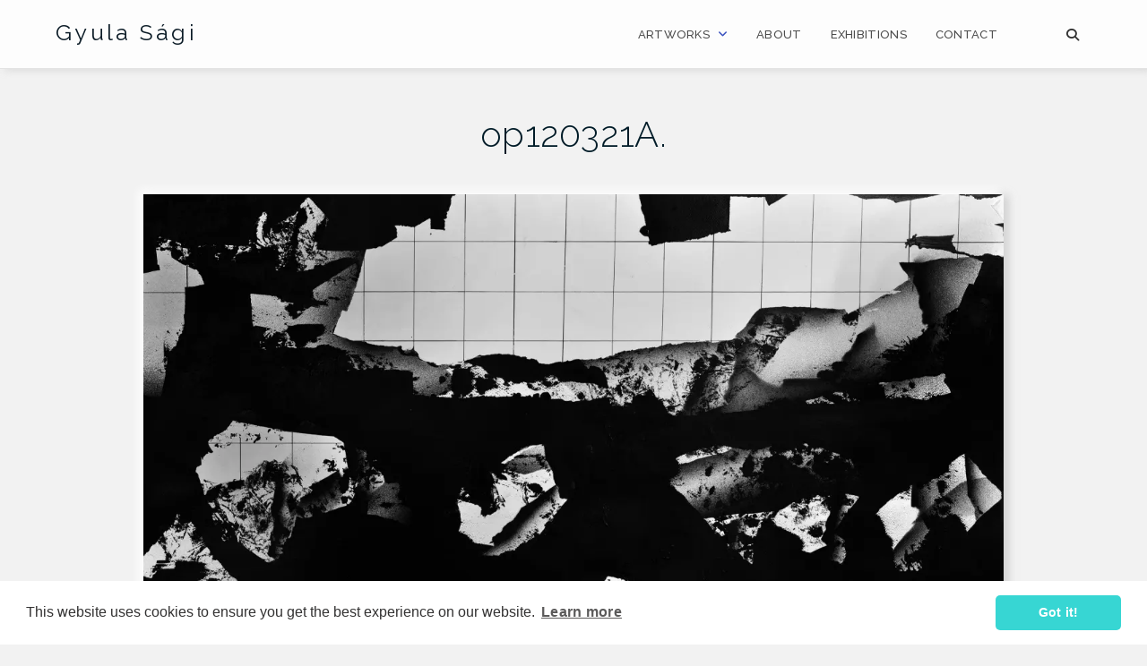

--- FILE ---
content_type: text/html; charset=UTF-8
request_url: https://gyulasagi.com/op120321-2/
body_size: 15665
content:

<!DOCTYPE html>
<html lang="en-US">
<head>
	<meta charset="UTF-8">
	<meta name="viewport" content="width=device-width, initial-scale=1">
	<link rel="profile" href="https://gmpg.org/xfn/11">
	<link rel="pingback" href="https://gyulasagi.com/xmlrpc.php">

	<script data-cfasync="false" data-no-defer="1" data-no-minify="1" data-no-optimize="1">var ewww_webp_supported=!1;function check_webp_feature(A,e){var w;e=void 0!==e?e:function(){},ewww_webp_supported?e(ewww_webp_supported):((w=new Image).onload=function(){ewww_webp_supported=0<w.width&&0<w.height,e&&e(ewww_webp_supported)},w.onerror=function(){e&&e(!1)},w.src="data:image/webp;base64,"+{alpha:"UklGRkoAAABXRUJQVlA4WAoAAAAQAAAAAAAAAAAAQUxQSAwAAAARBxAR/Q9ERP8DAABWUDggGAAAABQBAJ0BKgEAAQAAAP4AAA3AAP7mtQAAAA=="}[A])}check_webp_feature("alpha");</script><script data-cfasync="false" data-no-defer="1" data-no-minify="1" data-no-optimize="1">var Arrive=function(c,w){"use strict";if(c.MutationObserver&&"undefined"!=typeof HTMLElement){var r,a=0,u=(r=HTMLElement.prototype.matches||HTMLElement.prototype.webkitMatchesSelector||HTMLElement.prototype.mozMatchesSelector||HTMLElement.prototype.msMatchesSelector,{matchesSelector:function(e,t){return e instanceof HTMLElement&&r.call(e,t)},addMethod:function(e,t,r){var a=e[t];e[t]=function(){return r.length==arguments.length?r.apply(this,arguments):"function"==typeof a?a.apply(this,arguments):void 0}},callCallbacks:function(e,t){t&&t.options.onceOnly&&1==t.firedElems.length&&(e=[e[0]]);for(var r,a=0;r=e[a];a++)r&&r.callback&&r.callback.call(r.elem,r.elem);t&&t.options.onceOnly&&1==t.firedElems.length&&t.me.unbindEventWithSelectorAndCallback.call(t.target,t.selector,t.callback)},checkChildNodesRecursively:function(e,t,r,a){for(var i,n=0;i=e[n];n++)r(i,t,a)&&a.push({callback:t.callback,elem:i}),0<i.childNodes.length&&u.checkChildNodesRecursively(i.childNodes,t,r,a)},mergeArrays:function(e,t){var r,a={};for(r in e)e.hasOwnProperty(r)&&(a[r]=e[r]);for(r in t)t.hasOwnProperty(r)&&(a[r]=t[r]);return a},toElementsArray:function(e){return e=void 0!==e&&("number"!=typeof e.length||e===c)?[e]:e}}),e=(l.prototype.addEvent=function(e,t,r,a){a={target:e,selector:t,options:r,callback:a,firedElems:[]};return this._beforeAdding&&this._beforeAdding(a),this._eventsBucket.push(a),a},l.prototype.removeEvent=function(e){for(var t,r=this._eventsBucket.length-1;t=this._eventsBucket[r];r--)e(t)&&(this._beforeRemoving&&this._beforeRemoving(t),(t=this._eventsBucket.splice(r,1))&&t.length&&(t[0].callback=null))},l.prototype.beforeAdding=function(e){this._beforeAdding=e},l.prototype.beforeRemoving=function(e){this._beforeRemoving=e},l),t=function(i,n){var o=new e,l=this,s={fireOnAttributesModification:!1};return o.beforeAdding(function(t){var e=t.target;e!==c.document&&e!==c||(e=document.getElementsByTagName("html")[0]);var r=new MutationObserver(function(e){n.call(this,e,t)}),a=i(t.options);r.observe(e,a),t.observer=r,t.me=l}),o.beforeRemoving(function(e){e.observer.disconnect()}),this.bindEvent=function(e,t,r){t=u.mergeArrays(s,t);for(var a=u.toElementsArray(this),i=0;i<a.length;i++)o.addEvent(a[i],e,t,r)},this.unbindEvent=function(){var r=u.toElementsArray(this);o.removeEvent(function(e){for(var t=0;t<r.length;t++)if(this===w||e.target===r[t])return!0;return!1})},this.unbindEventWithSelectorOrCallback=function(r){var a=u.toElementsArray(this),i=r,e="function"==typeof r?function(e){for(var t=0;t<a.length;t++)if((this===w||e.target===a[t])&&e.callback===i)return!0;return!1}:function(e){for(var t=0;t<a.length;t++)if((this===w||e.target===a[t])&&e.selector===r)return!0;return!1};o.removeEvent(e)},this.unbindEventWithSelectorAndCallback=function(r,a){var i=u.toElementsArray(this);o.removeEvent(function(e){for(var t=0;t<i.length;t++)if((this===w||e.target===i[t])&&e.selector===r&&e.callback===a)return!0;return!1})},this},i=new function(){var s={fireOnAttributesModification:!1,onceOnly:!1,existing:!1};function n(e,t,r){return!(!u.matchesSelector(e,t.selector)||(e._id===w&&(e._id=a++),-1!=t.firedElems.indexOf(e._id)))&&(t.firedElems.push(e._id),!0)}var c=(i=new t(function(e){var t={attributes:!1,childList:!0,subtree:!0};return e.fireOnAttributesModification&&(t.attributes=!0),t},function(e,i){e.forEach(function(e){var t=e.addedNodes,r=e.target,a=[];null!==t&&0<t.length?u.checkChildNodesRecursively(t,i,n,a):"attributes"===e.type&&n(r,i)&&a.push({callback:i.callback,elem:r}),u.callCallbacks(a,i)})})).bindEvent;return i.bindEvent=function(e,t,r){t=void 0===r?(r=t,s):u.mergeArrays(s,t);var a=u.toElementsArray(this);if(t.existing){for(var i=[],n=0;n<a.length;n++)for(var o=a[n].querySelectorAll(e),l=0;l<o.length;l++)i.push({callback:r,elem:o[l]});if(t.onceOnly&&i.length)return r.call(i[0].elem,i[0].elem);setTimeout(u.callCallbacks,1,i)}c.call(this,e,t,r)},i},o=new function(){var a={};function i(e,t){return u.matchesSelector(e,t.selector)}var n=(o=new t(function(){return{childList:!0,subtree:!0}},function(e,r){e.forEach(function(e){var t=e.removedNodes,e=[];null!==t&&0<t.length&&u.checkChildNodesRecursively(t,r,i,e),u.callCallbacks(e,r)})})).bindEvent;return o.bindEvent=function(e,t,r){t=void 0===r?(r=t,a):u.mergeArrays(a,t),n.call(this,e,t,r)},o};d(HTMLElement.prototype),d(NodeList.prototype),d(HTMLCollection.prototype),d(HTMLDocument.prototype),d(Window.prototype);var n={};return s(i,n,"unbindAllArrive"),s(o,n,"unbindAllLeave"),n}function l(){this._eventsBucket=[],this._beforeAdding=null,this._beforeRemoving=null}function s(e,t,r){u.addMethod(t,r,e.unbindEvent),u.addMethod(t,r,e.unbindEventWithSelectorOrCallback),u.addMethod(t,r,e.unbindEventWithSelectorAndCallback)}function d(e){e.arrive=i.bindEvent,s(i,e,"unbindArrive"),e.leave=o.bindEvent,s(o,e,"unbindLeave")}}(window,void 0),ewww_webp_supported=!1;function check_webp_feature(e,t){var r;ewww_webp_supported?t(ewww_webp_supported):((r=new Image).onload=function(){ewww_webp_supported=0<r.width&&0<r.height,t(ewww_webp_supported)},r.onerror=function(){t(!1)},r.src="data:image/webp;base64,"+{alpha:"UklGRkoAAABXRUJQVlA4WAoAAAAQAAAAAAAAAAAAQUxQSAwAAAARBxAR/Q9ERP8DAABWUDggGAAAABQBAJ0BKgEAAQAAAP4AAA3AAP7mtQAAAA==",animation:"UklGRlIAAABXRUJQVlA4WAoAAAASAAAAAAAAAAAAQU5JTQYAAAD/////AABBTk1GJgAAAAAAAAAAAAAAAAAAAGQAAABWUDhMDQAAAC8AAAAQBxAREYiI/gcA"}[e])}function ewwwLoadImages(e){if(e){for(var t=document.querySelectorAll(".batch-image img, .image-wrapper a, .ngg-pro-masonry-item a, .ngg-galleria-offscreen-seo-wrapper a"),r=0,a=t.length;r<a;r++)ewwwAttr(t[r],"data-src",t[r].getAttribute("data-webp")),ewwwAttr(t[r],"data-thumbnail",t[r].getAttribute("data-webp-thumbnail"));for(var i=document.querySelectorAll("div.woocommerce-product-gallery__image"),r=0,a=i.length;r<a;r++)ewwwAttr(i[r],"data-thumb",i[r].getAttribute("data-webp-thumb"))}for(var n=document.querySelectorAll("video"),r=0,a=n.length;r<a;r++)ewwwAttr(n[r],"poster",e?n[r].getAttribute("data-poster-webp"):n[r].getAttribute("data-poster-image"));for(var o,l=document.querySelectorAll("img.ewww_webp_lazy_load"),r=0,a=l.length;r<a;r++)e&&(ewwwAttr(l[r],"data-lazy-srcset",l[r].getAttribute("data-lazy-srcset-webp")),ewwwAttr(l[r],"data-srcset",l[r].getAttribute("data-srcset-webp")),ewwwAttr(l[r],"data-lazy-src",l[r].getAttribute("data-lazy-src-webp")),ewwwAttr(l[r],"data-src",l[r].getAttribute("data-src-webp")),ewwwAttr(l[r],"data-orig-file",l[r].getAttribute("data-webp-orig-file")),ewwwAttr(l[r],"data-medium-file",l[r].getAttribute("data-webp-medium-file")),ewwwAttr(l[r],"data-large-file",l[r].getAttribute("data-webp-large-file")),null!=(o=l[r].getAttribute("srcset"))&&!1!==o&&o.includes("R0lGOD")&&ewwwAttr(l[r],"src",l[r].getAttribute("data-lazy-src-webp"))),l[r].className=l[r].className.replace(/\bewww_webp_lazy_load\b/,"");for(var s=document.querySelectorAll(".ewww_webp"),r=0,a=s.length;r<a;r++)e?(ewwwAttr(s[r],"srcset",s[r].getAttribute("data-srcset-webp")),ewwwAttr(s[r],"src",s[r].getAttribute("data-src-webp")),ewwwAttr(s[r],"data-orig-file",s[r].getAttribute("data-webp-orig-file")),ewwwAttr(s[r],"data-medium-file",s[r].getAttribute("data-webp-medium-file")),ewwwAttr(s[r],"data-large-file",s[r].getAttribute("data-webp-large-file")),ewwwAttr(s[r],"data-large_image",s[r].getAttribute("data-webp-large_image")),ewwwAttr(s[r],"data-src",s[r].getAttribute("data-webp-src"))):(ewwwAttr(s[r],"srcset",s[r].getAttribute("data-srcset-img")),ewwwAttr(s[r],"src",s[r].getAttribute("data-src-img"))),s[r].className=s[r].className.replace(/\bewww_webp\b/,"ewww_webp_loaded");window.jQuery&&jQuery.fn.isotope&&jQuery.fn.imagesLoaded&&(jQuery(".fusion-posts-container-infinite").imagesLoaded(function(){jQuery(".fusion-posts-container-infinite").hasClass("isotope")&&jQuery(".fusion-posts-container-infinite").isotope()}),jQuery(".fusion-portfolio:not(.fusion-recent-works) .fusion-portfolio-wrapper").imagesLoaded(function(){jQuery(".fusion-portfolio:not(.fusion-recent-works) .fusion-portfolio-wrapper").isotope()}))}function ewwwWebPInit(e){ewwwLoadImages(e),ewwwNggLoadGalleries(e),document.arrive(".ewww_webp",function(){ewwwLoadImages(e)}),document.arrive(".ewww_webp_lazy_load",function(){ewwwLoadImages(e)}),document.arrive("videos",function(){ewwwLoadImages(e)}),"loading"==document.readyState?document.addEventListener("DOMContentLoaded",ewwwJSONParserInit):("undefined"!=typeof galleries&&ewwwNggParseGalleries(e),ewwwWooParseVariations(e))}function ewwwAttr(e,t,r){null!=r&&!1!==r&&e.setAttribute(t,r)}function ewwwJSONParserInit(){"undefined"!=typeof galleries&&check_webp_feature("alpha",ewwwNggParseGalleries),check_webp_feature("alpha",ewwwWooParseVariations)}function ewwwWooParseVariations(e){if(e)for(var t=document.querySelectorAll("form.variations_form"),r=0,a=t.length;r<a;r++){var i=t[r].getAttribute("data-product_variations"),n=!1;try{for(var o in i=JSON.parse(i))void 0!==i[o]&&void 0!==i[o].image&&(void 0!==i[o].image.src_webp&&(i[o].image.src=i[o].image.src_webp,n=!0),void 0!==i[o].image.srcset_webp&&(i[o].image.srcset=i[o].image.srcset_webp,n=!0),void 0!==i[o].image.full_src_webp&&(i[o].image.full_src=i[o].image.full_src_webp,n=!0),void 0!==i[o].image.gallery_thumbnail_src_webp&&(i[o].image.gallery_thumbnail_src=i[o].image.gallery_thumbnail_src_webp,n=!0),void 0!==i[o].image.thumb_src_webp&&(i[o].image.thumb_src=i[o].image.thumb_src_webp,n=!0));n&&ewwwAttr(t[r],"data-product_variations",JSON.stringify(i))}catch(e){}}}function ewwwNggParseGalleries(e){if(e)for(var t in galleries){var r=galleries[t];galleries[t].images_list=ewwwNggParseImageList(r.images_list)}}function ewwwNggLoadGalleries(e){e&&document.addEventListener("ngg.galleria.themeadded",function(e,t){window.ngg_galleria._create_backup=window.ngg_galleria.create,window.ngg_galleria.create=function(e,t){var r=$(e).data("id");return galleries["gallery_"+r].images_list=ewwwNggParseImageList(galleries["gallery_"+r].images_list),window.ngg_galleria._create_backup(e,t)}})}function ewwwNggParseImageList(e){for(var t in e){var r=e[t];if(void 0!==r["image-webp"]&&(e[t].image=r["image-webp"],delete e[t]["image-webp"]),void 0!==r["thumb-webp"]&&(e[t].thumb=r["thumb-webp"],delete e[t]["thumb-webp"]),void 0!==r.full_image_webp&&(e[t].full_image=r.full_image_webp,delete e[t].full_image_webp),void 0!==r.srcsets)for(var a in r.srcsets)nggSrcset=r.srcsets[a],void 0!==r.srcsets[a+"-webp"]&&(e[t].srcsets[a]=r.srcsets[a+"-webp"],delete e[t].srcsets[a+"-webp"]);if(void 0!==r.full_srcsets)for(var i in r.full_srcsets)nggFSrcset=r.full_srcsets[i],void 0!==r.full_srcsets[i+"-webp"]&&(e[t].full_srcsets[i]=r.full_srcsets[i+"-webp"],delete e[t].full_srcsets[i+"-webp"])}return e}check_webp_feature("alpha",ewwwWebPInit);</script><title>op120321A. &#8211; Gyula Sági</title>
<meta name='robots' content='max-image-preview:large' />
	<style>img:is([sizes="auto" i], [sizes^="auto," i]) { contain-intrinsic-size: 3000px 1500px }</style>
	<link rel='dns-prefetch' href='//maxcdn.bootstrapcdn.com' />
<link rel='dns-prefetch' href='//fonts.googleapis.com' />
<link rel='dns-prefetch' href='//use.fontawesome.com' />
<link rel="alternate" type="application/rss+xml" title="Gyula Sági &raquo; Feed" href="https://gyulasagi.com/feed/" />
<link rel="alternate" type="application/rss+xml" title="Gyula Sági &raquo; Comments Feed" href="https://gyulasagi.com/comments/feed/" />
<script type="text/javascript">
/* <![CDATA[ */
window._wpemojiSettings = {"baseUrl":"https:\/\/s.w.org\/images\/core\/emoji\/16.0.1\/72x72\/","ext":".png","svgUrl":"https:\/\/s.w.org\/images\/core\/emoji\/16.0.1\/svg\/","svgExt":".svg","source":{"concatemoji":"https:\/\/gyulasagi.com\/wp-includes\/js\/wp-emoji-release.min.js?ver=6.8.3"}};
/*! This file is auto-generated */
!function(s,n){var o,i,e;function c(e){try{var t={supportTests:e,timestamp:(new Date).valueOf()};sessionStorage.setItem(o,JSON.stringify(t))}catch(e){}}function p(e,t,n){e.clearRect(0,0,e.canvas.width,e.canvas.height),e.fillText(t,0,0);var t=new Uint32Array(e.getImageData(0,0,e.canvas.width,e.canvas.height).data),a=(e.clearRect(0,0,e.canvas.width,e.canvas.height),e.fillText(n,0,0),new Uint32Array(e.getImageData(0,0,e.canvas.width,e.canvas.height).data));return t.every(function(e,t){return e===a[t]})}function u(e,t){e.clearRect(0,0,e.canvas.width,e.canvas.height),e.fillText(t,0,0);for(var n=e.getImageData(16,16,1,1),a=0;a<n.data.length;a++)if(0!==n.data[a])return!1;return!0}function f(e,t,n,a){switch(t){case"flag":return n(e,"\ud83c\udff3\ufe0f\u200d\u26a7\ufe0f","\ud83c\udff3\ufe0f\u200b\u26a7\ufe0f")?!1:!n(e,"\ud83c\udde8\ud83c\uddf6","\ud83c\udde8\u200b\ud83c\uddf6")&&!n(e,"\ud83c\udff4\udb40\udc67\udb40\udc62\udb40\udc65\udb40\udc6e\udb40\udc67\udb40\udc7f","\ud83c\udff4\u200b\udb40\udc67\u200b\udb40\udc62\u200b\udb40\udc65\u200b\udb40\udc6e\u200b\udb40\udc67\u200b\udb40\udc7f");case"emoji":return!a(e,"\ud83e\udedf")}return!1}function g(e,t,n,a){var r="undefined"!=typeof WorkerGlobalScope&&self instanceof WorkerGlobalScope?new OffscreenCanvas(300,150):s.createElement("canvas"),o=r.getContext("2d",{willReadFrequently:!0}),i=(o.textBaseline="top",o.font="600 32px Arial",{});return e.forEach(function(e){i[e]=t(o,e,n,a)}),i}function t(e){var t=s.createElement("script");t.src=e,t.defer=!0,s.head.appendChild(t)}"undefined"!=typeof Promise&&(o="wpEmojiSettingsSupports",i=["flag","emoji"],n.supports={everything:!0,everythingExceptFlag:!0},e=new Promise(function(e){s.addEventListener("DOMContentLoaded",e,{once:!0})}),new Promise(function(t){var n=function(){try{var e=JSON.parse(sessionStorage.getItem(o));if("object"==typeof e&&"number"==typeof e.timestamp&&(new Date).valueOf()<e.timestamp+604800&&"object"==typeof e.supportTests)return e.supportTests}catch(e){}return null}();if(!n){if("undefined"!=typeof Worker&&"undefined"!=typeof OffscreenCanvas&&"undefined"!=typeof URL&&URL.createObjectURL&&"undefined"!=typeof Blob)try{var e="postMessage("+g.toString()+"("+[JSON.stringify(i),f.toString(),p.toString(),u.toString()].join(",")+"));",a=new Blob([e],{type:"text/javascript"}),r=new Worker(URL.createObjectURL(a),{name:"wpTestEmojiSupports"});return void(r.onmessage=function(e){c(n=e.data),r.terminate(),t(n)})}catch(e){}c(n=g(i,f,p,u))}t(n)}).then(function(e){for(var t in e)n.supports[t]=e[t],n.supports.everything=n.supports.everything&&n.supports[t],"flag"!==t&&(n.supports.everythingExceptFlag=n.supports.everythingExceptFlag&&n.supports[t]);n.supports.everythingExceptFlag=n.supports.everythingExceptFlag&&!n.supports.flag,n.DOMReady=!1,n.readyCallback=function(){n.DOMReady=!0}}).then(function(){return e}).then(function(){var e;n.supports.everything||(n.readyCallback(),(e=n.source||{}).concatemoji?t(e.concatemoji):e.wpemoji&&e.twemoji&&(t(e.twemoji),t(e.wpemoji)))}))}((window,document),window._wpemojiSettings);
/* ]]> */
</script>
<style id='wp-emoji-styles-inline-css' type='text/css'>

	img.wp-smiley, img.emoji {
		display: inline !important;
		border: none !important;
		box-shadow: none !important;
		height: 1em !important;
		width: 1em !important;
		margin: 0 0.07em !important;
		vertical-align: -0.1em !important;
		background: none !important;
		padding: 0 !important;
	}
</style>
<link rel='stylesheet' id='wp-block-library-css' href='https://gyulasagi.com/wp-includes/css/dist/block-library/style.min.css?ver=6.8.3' type='text/css' media='all' />
<style id='classic-theme-styles-inline-css' type='text/css'>
/*! This file is auto-generated */
.wp-block-button__link{color:#fff;background-color:#32373c;border-radius:9999px;box-shadow:none;text-decoration:none;padding:calc(.667em + 2px) calc(1.333em + 2px);font-size:1.125em}.wp-block-file__button{background:#32373c;color:#fff;text-decoration:none}
</style>
<style id='font-awesome-svg-styles-default-inline-css' type='text/css'>
.svg-inline--fa {
  display: inline-block;
  height: 1em;
  overflow: visible;
  vertical-align: -.125em;
}
</style>
<link rel='stylesheet' id='font-awesome-svg-styles-css' href='https://gyulasagi.com/wp-content/uploads/font-awesome/v6.7.2/css/svg-with-js.css' type='text/css' media='all' />
<style id='font-awesome-svg-styles-inline-css' type='text/css'>
   .wp-block-font-awesome-icon svg::before,
   .wp-rich-text-font-awesome-icon svg::before {content: unset;}
</style>
<style id='global-styles-inline-css' type='text/css'>
:root{--wp--preset--aspect-ratio--square: 1;--wp--preset--aspect-ratio--4-3: 4/3;--wp--preset--aspect-ratio--3-4: 3/4;--wp--preset--aspect-ratio--3-2: 3/2;--wp--preset--aspect-ratio--2-3: 2/3;--wp--preset--aspect-ratio--16-9: 16/9;--wp--preset--aspect-ratio--9-16: 9/16;--wp--preset--color--black: #000000;--wp--preset--color--cyan-bluish-gray: #abb8c3;--wp--preset--color--white: #ffffff;--wp--preset--color--pale-pink: #f78da7;--wp--preset--color--vivid-red: #cf2e2e;--wp--preset--color--luminous-vivid-orange: #ff6900;--wp--preset--color--luminous-vivid-amber: #fcb900;--wp--preset--color--light-green-cyan: #7bdcb5;--wp--preset--color--vivid-green-cyan: #00d084;--wp--preset--color--pale-cyan-blue: #8ed1fc;--wp--preset--color--vivid-cyan-blue: #0693e3;--wp--preset--color--vivid-purple: #9b51e0;--wp--preset--gradient--vivid-cyan-blue-to-vivid-purple: linear-gradient(135deg,rgba(6,147,227,1) 0%,rgb(155,81,224) 100%);--wp--preset--gradient--light-green-cyan-to-vivid-green-cyan: linear-gradient(135deg,rgb(122,220,180) 0%,rgb(0,208,130) 100%);--wp--preset--gradient--luminous-vivid-amber-to-luminous-vivid-orange: linear-gradient(135deg,rgba(252,185,0,1) 0%,rgba(255,105,0,1) 100%);--wp--preset--gradient--luminous-vivid-orange-to-vivid-red: linear-gradient(135deg,rgba(255,105,0,1) 0%,rgb(207,46,46) 100%);--wp--preset--gradient--very-light-gray-to-cyan-bluish-gray: linear-gradient(135deg,rgb(238,238,238) 0%,rgb(169,184,195) 100%);--wp--preset--gradient--cool-to-warm-spectrum: linear-gradient(135deg,rgb(74,234,220) 0%,rgb(151,120,209) 20%,rgb(207,42,186) 40%,rgb(238,44,130) 60%,rgb(251,105,98) 80%,rgb(254,248,76) 100%);--wp--preset--gradient--blush-light-purple: linear-gradient(135deg,rgb(255,206,236) 0%,rgb(152,150,240) 100%);--wp--preset--gradient--blush-bordeaux: linear-gradient(135deg,rgb(254,205,165) 0%,rgb(254,45,45) 50%,rgb(107,0,62) 100%);--wp--preset--gradient--luminous-dusk: linear-gradient(135deg,rgb(255,203,112) 0%,rgb(199,81,192) 50%,rgb(65,88,208) 100%);--wp--preset--gradient--pale-ocean: linear-gradient(135deg,rgb(255,245,203) 0%,rgb(182,227,212) 50%,rgb(51,167,181) 100%);--wp--preset--gradient--electric-grass: linear-gradient(135deg,rgb(202,248,128) 0%,rgb(113,206,126) 100%);--wp--preset--gradient--midnight: linear-gradient(135deg,rgb(2,3,129) 0%,rgb(40,116,252) 100%);--wp--preset--font-size--small: 13px;--wp--preset--font-size--medium: 20px;--wp--preset--font-size--large: 36px;--wp--preset--font-size--x-large: 42px;--wp--preset--spacing--20: 0.44rem;--wp--preset--spacing--30: 0.67rem;--wp--preset--spacing--40: 1rem;--wp--preset--spacing--50: 1.5rem;--wp--preset--spacing--60: 2.25rem;--wp--preset--spacing--70: 3.38rem;--wp--preset--spacing--80: 5.06rem;--wp--preset--shadow--natural: 6px 6px 9px rgba(0, 0, 0, 0.2);--wp--preset--shadow--deep: 12px 12px 50px rgba(0, 0, 0, 0.4);--wp--preset--shadow--sharp: 6px 6px 0px rgba(0, 0, 0, 0.2);--wp--preset--shadow--outlined: 6px 6px 0px -3px rgba(255, 255, 255, 1), 6px 6px rgba(0, 0, 0, 1);--wp--preset--shadow--crisp: 6px 6px 0px rgba(0, 0, 0, 1);}:where(.is-layout-flex){gap: 0.5em;}:where(.is-layout-grid){gap: 0.5em;}body .is-layout-flex{display: flex;}.is-layout-flex{flex-wrap: wrap;align-items: center;}.is-layout-flex > :is(*, div){margin: 0;}body .is-layout-grid{display: grid;}.is-layout-grid > :is(*, div){margin: 0;}:where(.wp-block-columns.is-layout-flex){gap: 2em;}:where(.wp-block-columns.is-layout-grid){gap: 2em;}:where(.wp-block-post-template.is-layout-flex){gap: 1.25em;}:where(.wp-block-post-template.is-layout-grid){gap: 1.25em;}.has-black-color{color: var(--wp--preset--color--black) !important;}.has-cyan-bluish-gray-color{color: var(--wp--preset--color--cyan-bluish-gray) !important;}.has-white-color{color: var(--wp--preset--color--white) !important;}.has-pale-pink-color{color: var(--wp--preset--color--pale-pink) !important;}.has-vivid-red-color{color: var(--wp--preset--color--vivid-red) !important;}.has-luminous-vivid-orange-color{color: var(--wp--preset--color--luminous-vivid-orange) !important;}.has-luminous-vivid-amber-color{color: var(--wp--preset--color--luminous-vivid-amber) !important;}.has-light-green-cyan-color{color: var(--wp--preset--color--light-green-cyan) !important;}.has-vivid-green-cyan-color{color: var(--wp--preset--color--vivid-green-cyan) !important;}.has-pale-cyan-blue-color{color: var(--wp--preset--color--pale-cyan-blue) !important;}.has-vivid-cyan-blue-color{color: var(--wp--preset--color--vivid-cyan-blue) !important;}.has-vivid-purple-color{color: var(--wp--preset--color--vivid-purple) !important;}.has-black-background-color{background-color: var(--wp--preset--color--black) !important;}.has-cyan-bluish-gray-background-color{background-color: var(--wp--preset--color--cyan-bluish-gray) !important;}.has-white-background-color{background-color: var(--wp--preset--color--white) !important;}.has-pale-pink-background-color{background-color: var(--wp--preset--color--pale-pink) !important;}.has-vivid-red-background-color{background-color: var(--wp--preset--color--vivid-red) !important;}.has-luminous-vivid-orange-background-color{background-color: var(--wp--preset--color--luminous-vivid-orange) !important;}.has-luminous-vivid-amber-background-color{background-color: var(--wp--preset--color--luminous-vivid-amber) !important;}.has-light-green-cyan-background-color{background-color: var(--wp--preset--color--light-green-cyan) !important;}.has-vivid-green-cyan-background-color{background-color: var(--wp--preset--color--vivid-green-cyan) !important;}.has-pale-cyan-blue-background-color{background-color: var(--wp--preset--color--pale-cyan-blue) !important;}.has-vivid-cyan-blue-background-color{background-color: var(--wp--preset--color--vivid-cyan-blue) !important;}.has-vivid-purple-background-color{background-color: var(--wp--preset--color--vivid-purple) !important;}.has-black-border-color{border-color: var(--wp--preset--color--black) !important;}.has-cyan-bluish-gray-border-color{border-color: var(--wp--preset--color--cyan-bluish-gray) !important;}.has-white-border-color{border-color: var(--wp--preset--color--white) !important;}.has-pale-pink-border-color{border-color: var(--wp--preset--color--pale-pink) !important;}.has-vivid-red-border-color{border-color: var(--wp--preset--color--vivid-red) !important;}.has-luminous-vivid-orange-border-color{border-color: var(--wp--preset--color--luminous-vivid-orange) !important;}.has-luminous-vivid-amber-border-color{border-color: var(--wp--preset--color--luminous-vivid-amber) !important;}.has-light-green-cyan-border-color{border-color: var(--wp--preset--color--light-green-cyan) !important;}.has-vivid-green-cyan-border-color{border-color: var(--wp--preset--color--vivid-green-cyan) !important;}.has-pale-cyan-blue-border-color{border-color: var(--wp--preset--color--pale-cyan-blue) !important;}.has-vivid-cyan-blue-border-color{border-color: var(--wp--preset--color--vivid-cyan-blue) !important;}.has-vivid-purple-border-color{border-color: var(--wp--preset--color--vivid-purple) !important;}.has-vivid-cyan-blue-to-vivid-purple-gradient-background{background: var(--wp--preset--gradient--vivid-cyan-blue-to-vivid-purple) !important;}.has-light-green-cyan-to-vivid-green-cyan-gradient-background{background: var(--wp--preset--gradient--light-green-cyan-to-vivid-green-cyan) !important;}.has-luminous-vivid-amber-to-luminous-vivid-orange-gradient-background{background: var(--wp--preset--gradient--luminous-vivid-amber-to-luminous-vivid-orange) !important;}.has-luminous-vivid-orange-to-vivid-red-gradient-background{background: var(--wp--preset--gradient--luminous-vivid-orange-to-vivid-red) !important;}.has-very-light-gray-to-cyan-bluish-gray-gradient-background{background: var(--wp--preset--gradient--very-light-gray-to-cyan-bluish-gray) !important;}.has-cool-to-warm-spectrum-gradient-background{background: var(--wp--preset--gradient--cool-to-warm-spectrum) !important;}.has-blush-light-purple-gradient-background{background: var(--wp--preset--gradient--blush-light-purple) !important;}.has-blush-bordeaux-gradient-background{background: var(--wp--preset--gradient--blush-bordeaux) !important;}.has-luminous-dusk-gradient-background{background: var(--wp--preset--gradient--luminous-dusk) !important;}.has-pale-ocean-gradient-background{background: var(--wp--preset--gradient--pale-ocean) !important;}.has-electric-grass-gradient-background{background: var(--wp--preset--gradient--electric-grass) !important;}.has-midnight-gradient-background{background: var(--wp--preset--gradient--midnight) !important;}.has-small-font-size{font-size: var(--wp--preset--font-size--small) !important;}.has-medium-font-size{font-size: var(--wp--preset--font-size--medium) !important;}.has-large-font-size{font-size: var(--wp--preset--font-size--large) !important;}.has-x-large-font-size{font-size: var(--wp--preset--font-size--x-large) !important;}
:where(.wp-block-post-template.is-layout-flex){gap: 1.25em;}:where(.wp-block-post-template.is-layout-grid){gap: 1.25em;}
:where(.wp-block-columns.is-layout-flex){gap: 2em;}:where(.wp-block-columns.is-layout-grid){gap: 2em;}
:root :where(.wp-block-pullquote){font-size: 1.5em;line-height: 1.6;}
</style>
<link rel='stylesheet' id='contact-form-7-css' href='https://gyulasagi.com/wp-content/plugins/contact-form-7/includes/css/styles.css?ver=6.1' type='text/css' media='all' />
<link rel='stylesheet' id='wpb_un_style-css' href='https://gyulasagi.com/wp-content/plugins/unlimited/css/style.css?ver=6.8.3' type='text/css' media='all' />
<link rel='stylesheet' id='font-awesome-css' href='//maxcdn.bootstrapcdn.com/font-awesome/4.3.0/css/font-awesome.min.css?ver=6.8.3' type='text/css' media='all' />
<link rel='stylesheet' id='bootstrap-css' href='https://gyulasagi.com/wp-content/themes/shapely/assets/css/bootstrap.min.css?ver=6.8.3' type='text/css' media='all' />
<link rel='stylesheet' id='shapely-fonts-css' href='//fonts.googleapis.com/css?family=Raleway%3A100%2C300%2C400%2C500%2C600%2C700&#038;display=swap&#038;ver=6.8.3' type='text/css' media='all' />
<link rel='stylesheet' id='flexslider-css' href='https://gyulasagi.com/wp-content/themes/shapely/assets/css/flexslider.css?ver=6.8.3' type='text/css' media='all' />
<link rel='stylesheet' id='shapely-custom-css' href='https://gyulasagi.com/wp-content/themes/shapely/assets/css/custom.css?ver=6.8.3' type='text/css' media='all' />
<link rel='stylesheet' id='owl.carousel-css' href='https://gyulasagi.com/wp-content/themes/shapely/assets/js/owl-carousel/owl.carousel.min.css?ver=6.8.3' type='text/css' media='all' />
<link rel='stylesheet' id='owl.carousel.theme-css' href='https://gyulasagi.com/wp-content/themes/shapely/assets/js/owl-carousel/owl.theme.default.css?ver=6.8.3' type='text/css' media='all' />
<link rel='stylesheet' id='font-awesome-official-css' href='https://use.fontawesome.com/releases/v6.7.2/css/all.css' type='text/css' media='all' integrity="sha384-nRgPTkuX86pH8yjPJUAFuASXQSSl2/bBUiNV47vSYpKFxHJhbcrGnmlYpYJMeD7a" crossorigin="anonymous" />
<link rel='stylesheet' id='cookieconsent-css' href='https://gyulasagi.com/wp-content/plugins/ga-germanized/assets/css/cookieconsent.css?ver=3.1.1' type='text/css' media='all' />
<link rel='stylesheet' id='parent-style-css' href='https://gyulasagi.com/wp-content/themes/shapely/style.css?ver=6.8.3' type='text/css' media='all' />
<link rel='stylesheet' id='shapely-style-css' href='https://gyulasagi.com/wp-content/themes/shapely-child/style.css?ver=6.8.3' type='text/css' media='all' />
<script type="text/javascript" src="https://gyulasagi.com/wp-includes/js/jquery/jquery.min.js?ver=3.7.1" id="jquery-core-js"></script>
<script type="text/javascript" src="https://gyulasagi.com/wp-includes/js/jquery/jquery-migrate.min.js?ver=3.4.1" id="jquery-migrate-js"></script>
<link rel="https://api.w.org/" href="https://gyulasagi.com/wp-json/" /><link rel="alternate" title="JSON" type="application/json" href="https://gyulasagi.com/wp-json/wp/v2/posts/2916" /><link rel="EditURI" type="application/rsd+xml" title="RSD" href="https://gyulasagi.com/xmlrpc.php?rsd" />
<meta name="generator" content="WordPress 6.8.3" />
<link rel="canonical" href="https://gyulasagi.com/op120321-2/" />
<link rel='shortlink' href='https://gyulasagi.com/?p=2916' />
<link rel="alternate" title="oEmbed (JSON)" type="application/json+oembed" href="https://gyulasagi.com/wp-json/oembed/1.0/embed?url=https%3A%2F%2Fgyulasagi.com%2Fop120321-2%2F" />
<link rel="alternate" title="oEmbed (XML)" type="text/xml+oembed" href="https://gyulasagi.com/wp-json/oembed/1.0/embed?url=https%3A%2F%2Fgyulasagi.com%2Fop120321-2%2F&#038;format=xml" />
<script async src="https://www.googletagmanager.com/gtag/js?id=UA-66833406-1"></script><script>
				window.dataLayer = window.dataLayer || [];
				function gtag(){dataLayer.push(arguments);}
				gtag('js', new Date());gtag('config', 'UA-66833406-1', {"anonymize_ip":true,"allow_display_features":true,"link_attribution":true});</script><style type="text/css">a, .image-bg a, .contact-section .social-icons li a, a:visited, .footer .footer-credits a, .post-content .post-meta li a, .post-content .shapely-category a, .module.widget-handle i {color:#333333 }a:hover,
				a:active,
				a:focus,
				.post-title a:hover,
				.post-title a:focus,
				.image-bg a:hover,
				.image-bg a:focus,
				.contact-section .social-icons li a:hover,
				.contact-section .social-icons li a:focus,
				.footer .footer-credits a:hover,
				.footer .footer-credits a:focus,
				.post-content .post-meta li a:hover,
				.post-content .post-meta li a:focus,
				.widget.widget_recent_entries ul li a:focus,
				.widget.widget_recent_entries ul li a:hover,
				.widget.widget_recent_comments ul li .comment-author-link a:focus,
				.widget.widget_recent_comments ul li .comment-author-link a:hover,
				.widget.widget_archive > div ul li a:focus,
				.widget.widget_archive > div ul li a:hover,
				.widget.widget_archive ul li a:focus,
				.widget.widget_archive ul li a:hover,
				.widget.widget_categories > div ul li a:focus,
				.widget.widget_categories > div ul li a:hover,
				.widget.widget_categories ul li a:focus,
				.widget.widget_categories ul li a:hover,
				.widget.widget_meta > div ul li a:focus,
				.widget.widget_meta > div ul li a:hover,
				.widget.widget_meta ul li a:focus,
				.widget.widget_meta ul li a:hover,
				.widget.widget_pages > div ul li a:focus,
				.widget.widget_pages > div ul li a:hover,
				.widget.widget_pages ul li a:focus,
				.widget.widget_pages ul li a:hover,
				.widget.widget_nav_menu > div ul li a:focus,
				.widget.widget_nav_menu > div ul li a:hover,
				.widget.widget_nav_menu ul li a:focus,
				.widget.widget_nav_menu ul li a:hover,
				.widget.widget_nav_menu .menu > li a:focus,
				.widget.widget_nav_menu .menu > li a:hover,
				.widget.widget_tag_cloud a:focus,
				.widget.widget_tag_cloud a:hover,
				.widget_product_categories ul.product-categories li a:hover,
				.widget_product_categories ul.product-categories li a:focus,
				.widget_product_tag_cloud .tagcloud a:hover,
				.widget_product_tag_cloud .tagcloud a:focus,
				.widget_products .product_list_widget a:hover,
				.widget_products .product_list_widget a:focus,
				.woocommerce.widget ul.cart_list li a:hover,
				.woocommerce.widget ul.cart_list li a:focus,
				.woocommerce.widget ul.product_list_widget li a:hover,
				.woocommerce.widget ul.product_list_widget li a:focus,
				.woocommerce .widget_layered_nav_filters ul li a:hover,
				.woocommerce .widget_layered_nav_filters ul li a:focus,
				.woocommerce .widget_layered_nav ul li a:hover,
				.woocommerce .widget_layered_nav ul li a:focus,
				.main-navigation .menu > li > ul li:hover > a,
				.main-navigation .menu > li > ul li:focus > a,
				.main-navigation .menu > li > ul .dropdown:hover:after,
				.main-navigation .menu > li > ul .dropdown:focus:after,
				.main-navigation .menu > li > ul li.menu-item-has-children:hover:after,
				.main-navigation .menu > li > ul li.menu-item-has-children:focus:after,
				.main-navigation .menu li a:focus,
				.main-navigation .menu li:focus > a,
				.main-navigation .menu > li > ul li a:focus,
				.post-content .shapely-category a:hover,
				.post-content .shapely-category a:focus,
				.main-navigation .menu li:hover > a,
				.main-navigation .menu li:focus > a,
				.main-navigation .menu > li:hover:after,
				.main-navigation .menu > li:focus-within:after,
				.bg-dark .social-list a:hover,
				.bg-dark .social-list a:focus,
				.shapely-social .shapely-social-icon:hover,
				.shapely-social .shapely-social-icon:focus { color: #bcbcbc;}.btn-filled, .btn-filled:visited, .woocommerce #respond input#submit.alt,
          .woocommerce a.button.alt, .woocommerce button.button.alt,
          .woocommerce input.button.alt, .woocommerce #respond input#submit,
          .woocommerce a.button, .woocommerce button.button,
          .woocommerce input.button,
          .video-widget .video-controls button,
          input[type="submit"],
          button[type="submit"],
          .post-content .more-link { background:#333333 !important; border: 2px solid #333333 !important;}.shapely_home_parallax > section:not(.image-bg) .btn-white { color:#333333 !important; border: 2px solid #333333 !important; }.btn-filled:hover,
				.btn-filled:focus,
				.woocommerce #respond input#submit.alt:hover,
				.woocommerce #respond input#submit.alt:focus,
				.woocommerce a.button.alt:hover,
				.woocommerce a.button.alt:focus,
				.woocommerce button.button.alt:hover,
				.woocommerce button.button.alt:focus,
				.woocommerce input.button.alt:hover,
				.woocommerce input.button.alt:focus,
				.woocommerce #respond input#submit:hover,
				.woocommerce #respond input#submit:focus,
				.woocommerce a.button:hover,
				.woocommerce a.button:focus,
				.woocommerce button.button:hover,
				.woocommerce button.button:focus,
				.woocommerce input.button:hover,
				.woocommerce input.button:focus,
				.video-widget .video-controls button:hover,
				.video-widget .video-controls button:focus,
				input[type="submit"]:hover,
				input[type="submit"]:focus,
				button[type="submit"]:hover,
				button[type="submit"]:focus,
				.post-content .more-link:hover,
				.post-content .more-link:focus,
				.btn:not(.btn-white):hover,
				.btn:not(.btn-white):focus,
				.button:not(.btn-white):hover,
				.button:not(.btn-white):focus
				{ background: #bcbcbc !important; border: 2px solid #bcbcbc !important;}.shapely_home_parallax > section:not(.image-bg) .btn-white:hover,
				.shapely_home_parallax > section:not(.image-bg) .btn-white:focus,
				.pagination span:not( .dots ),
				.pagination a:hover,
				.pagination a:focus,
				.woocommerce-pagination ul.page-numbers span.page-numbers,
				.woocommerce nav.woocommerce-pagination ul li a:focus,
				.woocommerce nav.woocommerce-pagination ul li a:hover,
				.woocommerce nav.woocommerce-pagination ul li span.current { background-color: #bcbcbc !important; border-color: #bcbcbc !important;color: #fff !important; }.widget.widget_search .search-form > input#s:hover,
				.widget.widget_search .search-form > input#s:focus,
				.widget.widget_calendar #wp-calendar td:not(.pad):not(#next):not(#prev)#today,
				.widget_product_search .woocommerce-product-search > input.search-field:hover,
				.widget_product_search .woocommerce-product-search > input.search-field:focus,
				.widget.widget_search input[type="text"]:focus + button[type="submit"].searchsubmit,
				.widget.widget_search input[type="text"]:hover + button[type="submit"].searchsubmit,
				textarea:hover,
				textarea:focus,
				input[type="text"]:hover,
				input[type="search"]:hover,
				input[type="email"]:hover,
				input[type="tel"]:hover,
				input[type="password"]:hover,
				input[type="text"]:focus,
				input[type="search"]:focus,
				input[type="email"]:focus,
				input[type="tel"]:focus,
				input[type="password"]:focus,
				.widget.widget_product_search input[type="text"]:focus + button[type="submit"].searchsubmit,
				.widget.widget_product_search input[type="text"]:hover + button[type="submit"].searchsubmit
				{ border-color: #bcbcbc !important }.widget.widget_calendar #wp-calendar > caption:after,
				.widget.widget_calendar #wp-calendar td:not(.pad):not(#next):not(#prev)#today:hover,
				.widget.widget_calendar #wp-calendar td:not(.pad):not(#next):not(#prev)#today:focus
				{ background-color: #bcbcbc }.widget.widget_search input[type="text"]:focus + button[type="submit"].searchsubmit,
				.widget.widget_search input[type="text"]:hover + button[type="submit"].searchsubmit,
				.widget.widget_product_search input[type="text"]:focus + button[type="submit"].searchsubmit,
				.widget.widget_product_search input[type="text"]:hover + button[type="submit"].searchsubmit,
				.image-bg .text-slider .flex-direction-nav li a:focus:before
				{ color: #bcbcbc }.page-title-section .page-title {color:#000000 !important; }</style><noscript><style>.lazyload[data-src]{display:none !important;}</style></noscript><style>.lazyload{background-image:none !important;}.lazyload:before{background-image:none !important;}</style><style type="text/css">.broken_link, a.broken_link {
	text-decoration: line-through;
}</style><link rel="icon" href="https://gyulasagi.com/wp-content/uploads/cropped-gyula-32x32.jpg" sizes="32x32" />
<link rel="icon" href="https://gyulasagi.com/wp-content/uploads/cropped-gyula-192x192.jpg" sizes="192x192" />
<link rel="apple-touch-icon" href="https://gyulasagi.com/wp-content/uploads/cropped-gyula-180x180.jpg" />
<meta name="msapplication-TileImage" content="https://gyulasagi.com/wp-content/uploads/cropped-gyula-270x270.jpg" />
		<style type="text/css" id="wp-custom-css">
			.archive .entry-content .wp-block-image ~ * {
  display: block !important;
}

.wp-element-caption {
  text-align: center;
}

.entry-content p {
  text-align: center;
}

/* E-MAIL LINK STÍLUS – mailto: linkekhez */
.entry-content a[href^="mailto:"] {
  color: inherit;
  text-decoration: underline;
}

.entry-content a[href^="mailto:"]:hover {
  text-decoration: none;
}
/* ----------------------------- */

.home-page-content {
  justify-content: center;
  display: grid;
  grid-gap: 4rem;
  padding: 1rem 8rem;
  max-width: 100%;
  margin: 0 auto;
  font-family: var(--font-sans);
}

.home-tile {
  text-decoration: none;
  color: whitesmoke;
}

.pb-un-nav {
  border-bottom: none;
}

@media (min-width: 600px) {
  .home-page-content {
    grid-template-columns: repeat(2, 1fr);
  }
}

@media (min-width: 800px) {
  .home-page-content {
    grid-template-columns: repeat(4, 1fr);
  }
}

.home-card {
  position: relative;
  display: flex;
  align-items: flex-end;
  overflow: hidden;
  padding: 1.4rem;
  width: 100%;
  text-align: center;
  color: whitesmoke;
  background-color: whitesmoke;
  box-shadow: -0.5rem -0.5rem 0.9375rem #fff, 0.5rem 0.125rem 0.9375rem hsla(0,0%,69.4%,.6)
}

@media (max-width: 600px) {
  .home-card {
    min-height: 40vh;
  }
}

@media (min-width: 601px) {
  .home-card {
    height: 55vh;
  }
}

.home-card:before {
  content: '';
  position: absolute;
  top: 0;
  left: 0;
  width: 100%;
  height: 110%;
  background-size: cover;
  background-position: center;
  transition: transform calc(var(--d) * 1.5) var(--e);
  pointer-events: none;
}

.home-card:after {
  content: '';
  display: block;
  position: absolute;
  top: 0;
  left: 0;
  width: 100%;
  height: 200%;
  pointer-events: none;
  background-image: linear-gradient(to bottom, rgba(0, 0, 0, 0) 0%, rgba(0, 0, 0, 0.009) 11.7%, rgba(0, 0, 0, 0.034) 22.1%, rgba(0, 0, 0, 0.072) 31.2%, rgba(0, 0, 0, 0.123) 39.4%, rgba(0, 0, 0, 0.182) 46.6%, rgba(0, 0, 0, 0.249) 53.1%, rgba(0, 0, 0, 0.32) 58.9%, rgba(0, 0, 0, 0.394) 64.3%, rgba(0, 0, 0, 0.468) 69.3%, rgba(0, 0, 0, 0.54) 74.1%, rgba(0, 0, 0, 0.607) 78.8%, rgba(0, 0, 0, 0.668) 83.6%, rgba(0, 0, 0, 0.721) 88.7%, rgba(0, 0, 0, 0.762) 94.1%, rgba(0, 0, 0, 0.79) 100%);
  transform: translateY(-50%);
  transition: transform calc(var(--d) * 2) var(--e);
}

.home-card.geometric:before {
  background-image: url(https://gyulasagi.com/wp-content/uploads/op230119acryliconcanvcas100x100_web-520x500.jpg.webp);
}

.home-card.organic:before {
  background-image: url(https://gyulasagi.com/wp-content/uploads/No.-4.-67%C3%9770-cm-2010-olaj-fa-e1555536353422.jpg.webp);
}

.home-card.gestures:before {
  background-image: url(https://gyulasagi.com/wp-content/uploads/2020/06/080917-1280x1248.jpg.webp);
}

.home-card.interferences:before {
  background-image: url(https://gyulasagi.com/wp-content/uploads/op160217-846x1080.jpg.webp);
}

.home-card.noise:before {
  background-image: url(https://gyulasagi.com/wp-content/uploads/Op.-129.-78x150cm-ink-on-paper-2106-e1555538355744.jpg.webp);
}

.home-card.velocity:before {
  background-image: url(https://gyulasagi.com/wp-content/uploads/2020/06/velocity-series_08_-acrylic-on-paper-70x50cm-scaled-e1591174588651-904x1280.jpg.webp);
}

.home-card.asteroids:before {
  background-image: url(https://gyulasagi.com/wp-content/uploads/2022/11/asteroids_2.jpg);
}

.home-card.waves-and-resonances:before {
  background-image: url(https://gyulasagi.com/wp-content/uploads/2024/07/DSC5967.jpg);
}

.home-card.jungle-works:before {
  background-image: url(https://gyulasagi.com/wp-content/uploads/2025/03/op130325.-ink-on-paper-62x130cm.jpg);
}

.home-placeholder {
  display: none;
}

.row-2 {
  grid-template-columns: repeat(3, 1fr);
}

@media (max-width: 600px) {
  .row-2 {
    grid-template-columns: 1fr;
  }
}

@media (min-width: 601px) {
  .row-2 {
    padding-top: 3rem;
  }
}

@media (max-width: 600px) {
  .row-1,
  .row-2 {
    grid-template-columns: 1fr;
  }
}

@media (max-width: 600px) {
  nav ul li::after,
  nav ul li::before {
    display: none !important;
  }
}

@media (hover: hover) and (min-width: 600px) {
  .home-card:after {
    transform: translateY(0);
  }
  .home-content {
    transform: translateY(calc(100% - 4.5rem));
  }
  .home-content > *:not(.home-title) {
    opacity: 0;
    transform: translateY(1rem);
    transition: transform var(--d) var(--e), opacity var(--d) var(--e);
  }
  .home-card:hover, .home-card:focus-within {
    align-items: center;
  }
  .home-card:hover:before, .home-card:focus-within:before {
    transform: translateY(-4%);
  }
  .home-card:hover:after, .home-card:focus-within:after {
    transform: translateY(-50%);
  }
  .home-card:hover .home-content, .home-card:focus-within .home-content {
    transform: translateY(0);
  }
  .home-card:hover .home-content > *:not(.home-title), .home-card:focus-within .home-content > *:not(.home-title) {
    opacity: 1;
    transform: translateY(0);
    transition-delay: calc(var(--d) / 8);
  }
  .home-card:focus-within:before, .home-card:focus-within:after, .home-card:focus-within .home-content, .home-card:focus-within .home-content > *:not(.home-title) {
    transition-duration: 0s;
  }
}
		</style>
		</head>

<body class="wp-singular post-template-default single single-post postid-2916 single-format-standard wp-theme-shapely wp-child-theme-shapely-child group-blog has-sidebar-right">
<script data-cfasync="false" data-no-defer="1" data-no-minify="1" data-no-optimize="1">if(typeof ewww_webp_supported==="undefined"){var ewww_webp_supported=!1}if(ewww_webp_supported){document.body.classList.add("webp-support")}</script>
	<div id="page" class="site">
	<a class="skip-link screen-reader-text" href="#content">Skip to content</a>

	<header id="masthead" class="site-header" role="banner">
		<div class="nav-container">
			<nav style="background: rgba(255, 255, 255, 0.80);" id="site-navigation" class="main-navigation" role="navigation">
				<div class="container nav-bar">
					<div class="flex-row">
						<div class="module left site-title-container">
							<a href="https://gyulasagi.com/" class="custom-logo-link"><span class="site-title">Gyula Sági</span></a>						</div>
						<button class="module widget-handle mobile-toggle right visible-sm visible-xs">
							<i class="fa fa-bars"></i>
						</button>
						<div class="module-group right">
							<div class="module left">
								<div class="collapse navbar-collapse navbar-ex1-collapse"><ul id="menu" class="menu"><li id="menu-item-2079" class="menu-item menu-item-type-custom menu-item-object-custom menu-item-home menu-item-has-children menu-item-2079 dropdown"><a title="Artworks" href="https://gyulasagi.com">Artworks </a><span class="dropdown-toggle shapely-dropdown" data-toggle="dropdown"><i class="fa fa-angle-down" aria-hidden="true"></i></span>
<ul role="menu" class=" dropdown-menu">
	<li id="menu-item-2371" class="menu-item menu-item-type-custom menu-item-object-custom menu-item-has-children menu-item-2371 dropdown"><a href="https://gyulasagi.com/by-categories/">by Series</a>
	<ul role="menu" class=" dropdown-menu">
		<li id="menu-item-5611" class="menu-item menu-item-type-custom menu-item-object-custom menu-item-5611"><a title="Organic Abstracts" href="https://gyulasagi.com/category/organic-abstract/">Organic Abstracts</a></li>
		<li id="menu-item-5612" class="menu-item menu-item-type-custom menu-item-object-custom menu-item-5612"><a title="Geometric Gestures" href="https://gyulasagi.com/category/geometric-gestures/">Geometric Gestures</a></li>
		<li id="menu-item-5613" class="menu-item menu-item-type-custom menu-item-object-custom menu-item-5613"><a title="Analog Noise" href="https://gyulasagi.com/category/analog-noise/">Analog Noise</a></li>
		<li id="menu-item-5614" class="menu-item menu-item-type-custom menu-item-object-custom menu-item-5614"><a title="Velocity Analysis" href="https://gyulasagi.com/category/velocity-analysis/">Velocity Analysis</a></li>
		<li id="menu-item-5615" class="menu-item menu-item-type-custom menu-item-object-custom menu-item-5615"><a title="Asteroids &amp; Space Junks" href="https://gyulasagi.com/category/asteroids-and-space-junks/">Asteroids &#038; Space Junks</a></li>
		<li id="menu-item-5616" class="menu-item menu-item-type-custom menu-item-object-custom menu-item-5616"><a title="Waves and resonances" href="https://gyulasagi.com/category/waves-and-resonances/">Waves and resonances</a></li>
		<li id="menu-item-5598" class="menu-item menu-item-type-custom menu-item-object-custom menu-item-5598"><a title="Jungle Works" href="https://gyulasagi.com/category/jungle-works">Jungle Works</a></li>
	</ul>
</li>
	<li id="menu-item-2372" class="menu-item menu-item-type-custom menu-item-object-custom menu-item-has-children menu-item-2372 dropdown"><a title="by Years" href="https://gyulasagi.com/tag/2024/">by Years </a><span class="dropdown-toggle shapely-dropdown" data-toggle="dropdown"><i class="fa fa-angle-down" aria-hidden="true"></i></span>
	<ul role="menu" class=" dropdown-menu">
		<li id="menu-item-5844" class="menu-item menu-item-type-custom menu-item-object-custom menu-item-5844"><a title="2026" href="https://gyulasagi.com/tag/2026/">2026</a></li>
		<li id="menu-item-5554" class="menu-item menu-item-type-custom menu-item-object-custom menu-item-5554"><a title="2025" href="https://gyulasagi.com/tag/2025/">2025</a></li>
		<li id="menu-item-4044" class="menu-item menu-item-type-custom menu-item-object-custom menu-item-4044"><a title="2024" href="https://gyulasagi.com/tag/2024/">2024</a></li>
		<li id="menu-item-3680" class="menu-item menu-item-type-custom menu-item-object-custom menu-item-3680"><a title="2023" href="https://gyulasagi.com/tag/2023/">2023</a></li>
		<li id="menu-item-3307" class="menu-item menu-item-type-custom menu-item-object-custom menu-item-3307"><a title="2022" href="https://gyulasagi.com/tag/2022/">2022</a></li>
		<li id="menu-item-2789" class="menu-item menu-item-type-taxonomy menu-item-object-post_tag menu-item-2789"><a title="2021" href="https://gyulasagi.com/tag/2021/">2021</a></li>
		<li id="menu-item-2373" class="menu-item menu-item-type-taxonomy menu-item-object-post_tag menu-item-2373"><a title="2020" href="https://gyulasagi.com/tag/2020/">2020</a></li>
		<li id="menu-item-2374" class="menu-item menu-item-type-taxonomy menu-item-object-post_tag menu-item-2374"><a title="2019" href="https://gyulasagi.com/tag/2019/">2019</a></li>
		<li id="menu-item-2377" class="menu-item menu-item-type-taxonomy menu-item-object-post_tag menu-item-2377"><a title="2018" href="https://gyulasagi.com/tag/2018/">2018</a></li>
		<li id="menu-item-2375" class="menu-item menu-item-type-taxonomy menu-item-object-post_tag menu-item-2375"><a title="2017" href="https://gyulasagi.com/tag/2017/">2017</a></li>
		<li id="menu-item-2376" class="menu-item menu-item-type-taxonomy menu-item-object-post_tag menu-item-2376"><a title="2016" href="https://gyulasagi.com/tag/2016/">2016</a></li>
		<li id="menu-item-2378" class="menu-item menu-item-type-taxonomy menu-item-object-post_tag menu-item-2378"><a title="2015" href="https://gyulasagi.com/tag/2015/">2015</a></li>
		<li id="menu-item-2379" class="menu-item menu-item-type-taxonomy menu-item-object-post_tag menu-item-2379"><a title="2014" href="https://gyulasagi.com/tag/2014/">2014</a></li>
		<li id="menu-item-2383" class="menu-item menu-item-type-taxonomy menu-item-object-post_tag menu-item-2383"><a title="2013" href="https://gyulasagi.com/tag/2013/">2013</a></li>
		<li id="menu-item-2381" class="menu-item menu-item-type-taxonomy menu-item-object-post_tag menu-item-2381"><a title="2012" href="https://gyulasagi.com/tag/2012/">2012</a></li>
		<li id="menu-item-2382" class="menu-item menu-item-type-taxonomy menu-item-object-post_tag menu-item-2382"><a title="2011" href="https://gyulasagi.com/tag/2011/">2011</a></li>
		<li id="menu-item-2380" class="menu-item menu-item-type-taxonomy menu-item-object-post_tag menu-item-2380"><a title="2010" href="https://gyulasagi.com/tag/2010/">2010</a></li>
	</ul>
</li>
	<li id="menu-item-4050" class="menu-item menu-item-type-custom menu-item-object-custom menu-item-4050"><a title="Works on paper" href="https://gyulasagi.com/tag/paper/">Works on paper</a></li>
	<li id="menu-item-4051" class="menu-item menu-item-type-custom menu-item-object-custom menu-item-4051"><a title="Works on canvas" href="https://gyulasagi.com/tag/canvas/">Works on canvas</a></li>
</ul>
</li>
<li id="menu-item-174" class="menu-item menu-item-type-post_type menu-item-object-page menu-item-174"><a title="About" href="https://gyulasagi.com/about/">About</a></li>
<li id="menu-item-476" class="menu-item menu-item-type-post_type menu-item-object-page menu-item-476"><a title="Exhibitions" href="https://gyulasagi.com/exhibitions/">Exhibitions</a></li>
<li id="menu-item-824" class="menu-item menu-item-type-post_type menu-item-object-page menu-item-824"><a title="Contact" href="https://gyulasagi.com/contact/">Contact</a></li>
</ul></div>							</div>
							<!--end of menu module-->
							<div class="module widget-handle search-widget-handle hidden-xs hidden-sm">
								<button class="search">
									<i class="fa fa-search"></i>
									<span class="title">Site Search</span>
								</button>
								<div class="function">
									<form role="search"  method="get" class="search-form" action="https://gyulasagi.com/" method="get" class="search-form" action="https://gyulasagi.com/">
		<div class="search-form-wrapper">
			<input type="search" class="search-field" placeholder="Search &hellip;" value="" name="s" />
			<button type="submit" class="search-submit">
				<span class="screen-reader-text">Search</span>
				<i class="fas fa-search" aria-hidden="true"></i>
			</button>
		</div>
	</form>								</div>
							</div>
						</div>
						<!--end of module group-->
					</div>
				</div>
			</nav><!-- #site-navigation -->
		</div>
	</header><!-- #masthead -->
	<div id="content" class="main-container">
					<div class="header-callout">
						
		<!-- Rank Math SEO's Breadcrumb Function -->
							</div>
		
		<section class="content-area  pt0 ">
			<div id="main" class="container" role="main">
	<div class="row">
				<div id="primary" class="col-md-8 mb-xs-24 no-sidebar">
			<article id="post-2916" class="post-content post-grid-wide post-2916 post type-post status-publish format-standard hentry category-asteroids-and-space-junks tag-95 tag-paper">
	<header class="entry-header nolist">
						<a href="https://gyulasagi.com/op120321-2/">
			<img src="[data-uri]" alt="op120321A." data-src="https://gyulasagi.com/wp-content/themes/shapely/assets/images/placeholder.jpg" decoding="async" class="lazyload" data-eio-rwidth="350" data-eio-rheight="300" /><noscript><img src="https://gyulasagi.com/wp-content/themes/shapely/assets/images/placeholder.jpg" alt="op120321A." data-eio="l" /></noscript>		</a>
		
			</header><!-- .entry-header -->
	<div class="entry-content">
					<h2 class="post-title entry-title">
				<a href="https://gyulasagi.com/op120321-2/">op120321A.</a>
			</h2>
		
		<div class="entry-meta">
					</div>

					<div class="shapely-content ">
				<div class="wp-block-image">
<figure class="aligncenter size-medium is-resized"><a href="https://gyulasagi.com/wp-content/uploads/2021/03/op120321.-acrylic-on-paper-70x100cm_w.jpg"><img fetchpriority="high" decoding="async" src="[data-uri]" alt="" class="wp-image-2899 lazyload ewww_webp_lazy_load" width="960" height="675"   data-src="https://gyulasagi.com/wp-content/uploads/2021/03/op120321.-acrylic-on-paper-70x100cm_w-1280x900.jpg" data-srcset="https://gyulasagi.com/wp-content/uploads/2021/03/op120321.-acrylic-on-paper-70x100cm_w-1280x900.jpg 1280w, https://gyulasagi.com/wp-content/uploads/2021/03/op120321.-acrylic-on-paper-70x100cm_w-1920x1351.jpg 1920w, https://gyulasagi.com/wp-content/uploads/2021/03/op120321.-acrylic-on-paper-70x100cm_w-150x106.jpg 150w, https://gyulasagi.com/wp-content/uploads/2021/03/op120321.-acrylic-on-paper-70x100cm_w-768x540.jpg 768w" data-sizes="auto" data-eio-rwidth="1280" data-eio-rheight="900" data-src-webp="https://gyulasagi.com/wp-content/uploads/2021/03/op120321.-acrylic-on-paper-70x100cm_w-1280x900.jpg.webp" data-srcset-webp="https://gyulasagi.com/wp-content/uploads/2021/03/op120321.-acrylic-on-paper-70x100cm_w-1280x900.jpg.webp 1280w, https://gyulasagi.com/wp-content/uploads/2021/03/op120321.-acrylic-on-paper-70x100cm_w-1920x1351.jpg.webp 1920w, https://gyulasagi.com/wp-content/uploads/2021/03/op120321.-acrylic-on-paper-70x100cm_w-150x106.jpg.webp 150w, https://gyulasagi.com/wp-content/uploads/2021/03/op120321.-acrylic-on-paper-70x100cm_w-768x540.jpg.webp 768w" /><noscript><img fetchpriority="high" decoding="async" src="https://gyulasagi.com/wp-content/uploads/2021/03/op120321.-acrylic-on-paper-70x100cm_w-1280x900.jpg" alt="" class="wp-image-2899" width="960" height="675" srcset="https://gyulasagi.com/wp-content/uploads/2021/03/op120321.-acrylic-on-paper-70x100cm_w-1280x900.jpg 1280w, https://gyulasagi.com/wp-content/uploads/2021/03/op120321.-acrylic-on-paper-70x100cm_w-1920x1351.jpg 1920w, https://gyulasagi.com/wp-content/uploads/2021/03/op120321.-acrylic-on-paper-70x100cm_w-150x106.jpg 150w, https://gyulasagi.com/wp-content/uploads/2021/03/op120321.-acrylic-on-paper-70x100cm_w-768x540.jpg 768w" sizes="(max-width: 960px) 100vw, 960px" data-eio="l" /></noscript></a><figcaption class="wp-element-caption">acrylic on paper, 70x100cm</figcaption></figure></div>			</div>
			</div><!-- .entry-content -->

			<div class="shapely-next-prev row">
			<div class="col-md-6 text-left">
				<div class="wrapper"><span class="fa fa-angle-left"></span> <a href="https://gyulasagi.com/op100321/" rel="prev">op100321.</a></div>			</div>
			<div class="col-md-6 text-right">
				<div class="wrapper"><a href="https://gyulasagi.com/op200321/" rel="next">op200321.</a> <span class="fa fa-angle-right"></span></div>			</div>
		</div>

		<div class="shapely-tags"><span class="fa fa-tags"></span><a href="https://gyulasagi.com/tag/2021/" rel="tag">2021</a> <a href="https://gyulasagi.com/tag/paper/" rel="tag">paper</a></div>
			</article>
		</div><!-- #primary -->
			</div>

</div><!-- #main -->
</section><!-- section -->

<div class="footer-callout">
	</div>

<footer id="colophon" class="site-footer footer bg-dark" role="contentinfo">
	<div class="container footer-inner">
		<div class="row">
			

<div class="footer-widget-area">
	
	
			<div class="col-md-3 col-sm-6 footer-widget" role="complementary">
			<div id="text-5" class="widget widget_text">			<div class="textwidget"><p><a href="https://gyulasagi.com/privacy-policy/">Impressum / Privacy Policy</a></p>
</div>
		</div>		</div><!-- .widget-area .third -->
	
			<div class="col-md-3 col-sm-6 footer-widget" role="complementary">
			<div id="text-2" class="widget widget_text">			<div class="textwidget"></div>
		</div>		</div><!-- .widget-area .third -->
	</div>
		</div>

		<div class="row">
			<div class="site-info col-sm-6">
				<div class="copyright-text">
					© Gyula Sági. All rights reserved.
				</div>
				<div class="footer-credits">
					Theme by <a href="https://colorlib.com/" target="_blank" rel="nofollow noopener" title="Colorlib">Colorlib</a> Powered by <a href="https://wordpress.org/" target="_blank" title="WordPress.org">WordPress</a>				</div>
			</div><!-- .site-info -->
			<div class="col-sm-6 text-right">
				<nav id="social" class="social-icons"><ul id="menu-social-items" class="list-inline social-list"><li id="menu-item-20" class="menu-item menu-item-type-custom menu-item-object-custom menu-item-20 facebook"><a href="https://www.facebook.com/gyulasagiart/"><i class="fa-brands fa-facebook"><span class="screen-reader-text"></span></i></a></li>
<li id="menu-item-22" class="menu-item menu-item-type-custom menu-item-object-custom menu-item-22 instagram"><a href="https://www.instagram.com/gyulasagi/"><i class="fa-brands fa-instagram"><span class="screen-reader-text"></span></i></a></li>
<li id="menu-item-21" class="menu-item menu-item-type-custom menu-item-object-custom menu-item-21 tumblr"><a href="https://gyulasagi.tumblr.com/"><i class="fa-brands fa-tumblr"><span class="screen-reader-text"></span></i></a></li>
<li id="menu-item-23" class="menu-item menu-item-type-custom menu-item-object-custom menu-item-23 youtube"><a href="https://www.youtube.com/user/gyulasagi/videos?view=0&#038;sort=dd&#038;shelf_id=0"><i class="fa-brands fa-youtube"><span class="screen-reader-text"></span></i></a></li>
<li id="menu-item-24" class="menu-item menu-item-type-custom menu-item-object-custom menu-item-24 twitter"><a href="https://twitter.com/gyulasagi"><i class="fa-brands fa-twitter"><span class="screen-reader-text"></span></i></a></li>
<li id="menu-item-382" class="menu-item menu-item-type-custom menu-item-object-custom menu-item-382 pinterest"><a href="https://www.pinterest.com/gyulasagi/"><i class="fa-brands fa-pinterest"><span class="screen-reader-text"></span></i></a></li>
</ul></nav>			</div>
		</div>
	</div>

	<a class="btn btn-sm fade-half back-to-top inner-link" href="#top"><i class="fa fa-angle-up"></i></a>
</footer><!-- #colophon -->
</div>
</div><!-- #page -->

<script type="speculationrules">
{"prefetch":[{"source":"document","where":{"and":[{"href_matches":"\/*"},{"not":{"href_matches":["\/wp-*.php","\/wp-admin\/*","\/wp-content\/uploads\/*","\/wp-content\/*","\/wp-content\/plugins\/*","\/wp-content\/themes\/shapely-child\/*","\/wp-content\/themes\/shapely\/*","\/*\\?(.+)"]}},{"not":{"selector_matches":"a[rel~=\"nofollow\"]"}},{"not":{"selector_matches":".no-prefetch, .no-prefetch a"}}]},"eagerness":"conservative"}]}
</script>
<script type="text/javascript" id="eio-lazy-load-js-before">
/* <![CDATA[ */
var eio_lazy_vars = {"exactdn_domain":"","skip_autoscale":0,"threshold":0,"use_dpr":1};
/* ]]> */
</script>
<script type="text/javascript" src="https://gyulasagi.com/wp-content/plugins/ewww-image-optimizer/includes/lazysizes.min.js?ver=814" id="eio-lazy-load-js" async="async" data-wp-strategy="async"></script>
<script type="text/javascript" src="https://gyulasagi.com/wp-includes/js/dist/hooks.min.js?ver=4d63a3d491d11ffd8ac6" id="wp-hooks-js"></script>
<script type="text/javascript" src="https://gyulasagi.com/wp-includes/js/dist/i18n.min.js?ver=5e580eb46a90c2b997e6" id="wp-i18n-js"></script>
<script type="text/javascript" id="wp-i18n-js-after">
/* <![CDATA[ */
wp.i18n.setLocaleData( { 'text direction\u0004ltr': [ 'ltr' ] } );
/* ]]> */
</script>
<script type="text/javascript" src="https://gyulasagi.com/wp-content/plugins/contact-form-7/includes/swv/js/index.js?ver=6.1" id="swv-js"></script>
<script type="text/javascript" id="contact-form-7-js-before">
/* <![CDATA[ */
var wpcf7 = {
    "api": {
        "root": "https:\/\/gyulasagi.com\/wp-json\/",
        "namespace": "contact-form-7\/v1"
    }
};
/* ]]> */
</script>
<script type="text/javascript" src="https://gyulasagi.com/wp-content/plugins/contact-form-7/includes/js/index.js?ver=6.1" id="contact-form-7-js"></script>
<script type="text/javascript" id="wpb_un-js-extra">
/* <![CDATA[ */
var unlimited_server_values = {"pb_un_1591365282":{"untype":"scroll","threshold":400,"load_more_text":"Load more","loading_text":"Loading...","content":"#main","post":"article, .status-publish","nav":"nav","next":".next","loader_img_url":"https:\/\/gyulasagi.com\/wp-admin\/images\/loading.gif","loader_img_name":"loading.gif","no_more_text":"No more posts to show","history":"on","scrollto":"html, body","name":"Infinite scroll","status":"on","key":"pb_un_1591365282","scroll_to_top":"on","stop_text":"Disable undefined","start_text":"Enable undefined","can_opt_out":""}};
/* ]]> */
</script>
<script type="text/javascript" src="https://gyulasagi.com/wp-content/plugins/unlimited/js/un.js" id="wpb_un-js"></script>
<script type="text/javascript" id="gag-tracker-js-extra">
/* <![CDATA[ */
var gagTracker = {"url":"https:\/\/gyulasagi.com","ua":"UA-66833406-1","mode":"gst","link_tracking":"1"};
/* ]]> */
</script>
<script type="text/javascript" src="https://gyulasagi.com/wp-content/plugins/ga-germanized/assets/js/gag-tracker.js?ver=1.6.2" id="gag-tracker-js"></script>
<script type="text/javascript" src="https://gyulasagi.com/wp-content/themes/shapely/assets/js/skip-link-focus-fix.js?ver=20160115" id="shapely-skip-link-focus-fix-js"></script>
<script type="text/javascript" src="https://gyulasagi.com/wp-content/themes/shapely/assets/js/flexslider.min.js?ver=20160222" id="flexslider-js"></script>
<script type="text/javascript" src="https://gyulasagi.com/wp-content/themes/shapely/assets/js/owl-carousel/owl.carousel.min.js?ver=20160115" id="owl.carousel-js"></script>
<script type="text/javascript" src="https://gyulasagi.com/wp-includes/js/imagesloaded.min.js?ver=5.0.0" id="imagesloaded-js"></script>
<script type="text/javascript" id="shapely-scripts-js-extra">
/* <![CDATA[ */
var ShapelyAdminObject = {"sticky_header":"1"};
/* ]]> */
</script>
<script type="text/javascript" src="https://gyulasagi.com/wp-content/themes/shapely/assets/js/shapely-scripts.js?ver=20180423" id="shapely-scripts-js"></script>
<script type="text/javascript" id="no-right-click-images-admin-js-extra">
/* <![CDATA[ */
var nrci_opts = {"gesture":"0","drag":"1","touch":"0","admin":"1"};
/* ]]> */
</script>
<script type="text/javascript" src="https://gyulasagi.com/wp-content/plugins/no-right-click-images-plugin/js/no-right-click-images-frontend.js?ver=4.0" id="no-right-click-images-admin-js"></script>
<script type="text/javascript" src="https://gyulasagi.com/wp-content/plugins/ga-germanized/assets/js/cookieconsent.js?ver=3.1.1" id="cookieconsent-js"></script>
<script type="text/javascript" id="cookieconsent-js-after">
/* <![CDATA[ */
try { window.addEventListener("load", function(){window.cookieconsent.initialise({"palette":{"popup":{"background":"#ffffff","text":"#333232"},"button":{"background":"#37d6d3","text":"#ffffff"}},"theme":"classic","position":"bottom","static":false,"content":{"message":"This website uses cookies to ensure you get the best experience on our website.","dismiss":"Got it!","allow":"Allow Cookies","deny":"Refuse Cookies","link":"Learn more","href":"https:\/\/gyulasagi.com\/privacy-policy\/"},"type":false,"revokable":false,"revokeBtn":"<div class=\"\" style=\"display: none !important;\"><\/div>","onStatusChange":function(){}})}); } catch(err) { console.error(err.message); }
/* ]]> */
</script>
<script type="text/javascript" id="google-analytics-germanized-gaoptout-js-extra">
/* <![CDATA[ */
var gaoptoutSettings = {"ua":"UA-66833406-1","disabled":"Google Analytics Opt-out Cookie was set!"};
/* ]]> */
</script>
<script type="text/javascript" src="https://gyulasagi.com/wp-content/plugins/ga-germanized/assets/js/gaoptout.js?ver=1.6.2" id="google-analytics-germanized-gaoptout-js"></script>
<script type="text/javascript" src="https://www.google.com/recaptcha/api.js?render=6LfXSZ8UAAAAAL8bGPDg2w-QPr-SfrVt2nDSu40e&amp;ver=3.0" id="google-recaptcha-js"></script>
<script type="text/javascript" src="https://gyulasagi.com/wp-includes/js/dist/vendor/wp-polyfill.min.js?ver=3.15.0" id="wp-polyfill-js"></script>
<script type="text/javascript" id="wpcf7-recaptcha-js-before">
/* <![CDATA[ */
var wpcf7_recaptcha = {
    "sitekey": "6LfXSZ8UAAAAAL8bGPDg2w-QPr-SfrVt2nDSu40e",
    "actions": {
        "homepage": "homepage",
        "contactform": "contactform"
    }
};
/* ]]> */
</script>
<script type="text/javascript" src="https://gyulasagi.com/wp-content/plugins/contact-form-7/modules/recaptcha/index.js?ver=6.1" id="wpcf7-recaptcha-js"></script>

</body>
</html>


--- FILE ---
content_type: text/css
request_url: https://gyulasagi.com/wp-content/themes/shapely-child/style.css?ver=6.8.3
body_size: 2162
content:
/*
Theme Name: Child Theme
Template: shapely
Author: Free WP TP
Author URI: http://freewptp.com/
*/

@import url('https://fonts.googleapis.com/css2?family=Cardo:ital,wght@0,700;1,400&family=Raleway&display=swap');

:root {
  --d: 700ms;
  --e: cubic-bezier(0.19, 1, 0.22, 1);
  --font-sans: 'Raleway', sans-serif;
  --font-serif: 'Cardo', serif;
}

#social {
	float: none;
}

#social li, #social ul {
	margin-top: 3rem;
    padding-left: 0px;
    text-align: center;
}

#colophon .site-info {
    text-align: center;
}

.footer-widget-area {text-align: center;}

@media (min-width: 600px) {
	#social {
	float: right;
}
	#social li, #social ul {
    padding-right: 10px;
    text-align: center;
}
	#colophon .site-info {
    text-align: left;
}
	
.footer-widget-area {
    text-align: left;
}
	
}

#pb-un-actions {
		display: none;
}

.home-content {
  position: relative;
  display: flex;
  flex-direction: column;
  align-items: center;
  width: 100%;
  transition: transform var(--d) var(--e);
  z-index: 1;
}
.home-content > * + * {
  margin-top: 1rem;
}

.home-title {
    font-size: 1.3em;
    font-weight: 600;
    margin: 0;
    color: whitesmoke;
    line-height: 1.2;
    letter-spacing: 1pt;
	margin-bottom: 1em;
}


.home-copy {
  font-family: var(--font-serif);
    font-size: 1.14em;
    font-style: italic;
    font-weight: 500;
    line-height: 1.35;
    margin-bottom: 0;
    margin-top: 0.8em;
}
.home-btn {
  cursor: pointer;
  margin-top: 1.5rem;
  padding: 0.75rem 1.5rem;
  font-size: 0.65rem;
  font-weight: bold;
  letter-spacing: 0.025rem;
  text-transform: uppercase;
  color: white;
  background-color: black;
  border: none;
}
.home-btn:hover {
  background-color: #0d0d0d;
}
.home-btn:focus {
  outline: 1px dashed yellow;
  outline-offset: 3px;
}
@media (hover: hover) and (min-width: 600px) {
  .home-card:after {
    transform: translateY(0);
  }
  .home-content {
    transform: translateY(calc(100% - 4.5rem));
  }
  .home-content > *:not(.home-title) {
    opacity: 0;
    transform: translateY(1rem);
    transition: transform var(--d) var(--e), opacity var(--d) var(--e);
  }
  .home-card:hover, .home-card:focus-within {
    align-items: center;
  }
  .home-card:hover:before, .home-card:focus-within:before {
    transform: translateY(-4%);
  }
  .home-card:hover:after, .home-card:focus-within:after {
    transform: translateY(-50%);
  }
  .home-card:hover .home-content, .home-card:focus-within .home-content {
    transform: translateY(0);
  }
  .home-card:hover .home-content > *:not(.home-title), .home-card:focus-within .home-content > *:not(.home-title) {
    opacity: 1;
    transform: translateY(0);
    transition-delay: calc(var(--d) / 8);
  }
  .home-card:focus-within:before, .home-card:focus-within:after, .home-card:focus-within .home-content, .home-card:focus-within .home-content > *:not(.home-title) {
    transition-duration: 0s;
  }
}

/* */

h1,
h2,
h3,
h4,
h5,
h6,
p,
a,
.main-navigation .menu li a {
    letter-spacing: 0.3px;
}


body {
    background-color: #f2f2f2;
    font-size: 16px;
    line-height: 25px;
    font-family: "Raleway", "Helvetica Neue", Helvetica, Arial, sans-serif;
    color: #333;
    font-weight: 400;
}


.site-title {
	letter-spacing: 3.3px;
	font-size: 2.5rem;
	font-weight: 400;
	color: #0c1c27;
}

.site-title:hover {
	color: #bcbcbc;
}

.dropdown-menu {
	border: none;
}

.nav-container {
box-shadow: -0.5rem -0.5rem 0.9375rem #fff, 0.5rem 0.125rem 0.9375rem hsla(0,0%,69.4%,.6);
}

nav.fixed.scrolled {
box-shadow: -0.5rem -0.5rem 0.9375rem #fff, 0.5rem 0.125rem 0.9375rem hsla(0,0%,69.4%,.6);
}

.main-navigation .menu > li > ul > li {
    background: #fffcfcfc;
}

.pagination a {
    box-shadow: -0.5rem -0.5rem 0.9375rem #fff, 0.5rem 0.125rem 0.9375rem hsla(0,0%,69.4%,.6);
    border-radius: 50%;
    border: none;
    background: linear-gradient(191.91deg,#f4f4f4 19.14%,#ededed 154.68%);
	color: #73777e;
	margin-top: 1.5rem;
}

.pagination a:hover {
    background: #bcbcbc;
}

.pagination .nav-links *:last-child {
    border-radius: 50%;
}

.pagination .nav-links *:first-child {
    border-radius: 50%;
}

.pagination span:not( .dots ) {
    padding-top: 3pt;
    border-radius: 50%;
}

.pagination span {
	border-radius: 50%;
}

.nolist {
    display: none;
}

.wp-block-image img {
box-shadow: -0.5rem -0.5rem 0.9375rem #fff, 0.5rem 0.125rem 0.9375rem hsla(0,0%,69.4%,.6);
}

.archive .entry-content .wp-block-image ~ * {
    display: none;
}

.archive .post-content .entry-content .post-title a {
font-size: 3.5rem;	
}
.archive .post-content .entry-content .post-title a:hover {
color: #767676;	
}

.home .post-content .entry-content .post-title a {
font-size: 3.5rem;	
}
.home .post-content .entry-content .post-title a:hover {
color: #767676;
}

.shapely-tags>a:hover, .shapely-tags>a:focus {
    color: #333;
}

.search-widget-handle,
.footer-credits {
    display: none;
}

#content,
.entry-content {
    animation: fadeIn ease 1.5s;
    -webkit-animation: fadeIn ease 1.5s;
    -moz-animation: fadeIn ease 1.5s;
    -o-animation: fadeIn ease 1.5s;
    -ms-animation: fadeIn ease 1.5s;
}

@keyframes fadeIn {
    0% {
        opacity: 0;
    }

    100% {
        opacity: 1;
    }
}

@-moz-keyframes fadeIn {
    0% {
        opacity: 0;
    }

    100% {
        opacity: 1;
    }
}

@-webkit-keyframes fadeIn {
    0% {
        opacity: 0;
    }

    100% {
        opacity: 1;
    }
}

@-o-keyframes fadeIn {
    0% {
        opacity: 0;
    }

    100% {
        opacity: 1;
    }
}


#text-3,
#text-4 {
    padding-top: 80px;
    padding-bottom: 80px;
    background-color: #fafafa;
}

#text-3,
#text-4 p {
    max-width: 670px;
    margin: 22px auto;
    padding: 0 20px 0 20px;
    text-align: left;
    font-size: 18px;
    color: #333;
}

.shapely_home_parallax p {
    max-width: 670px;
    margin: 0 auto;
    padding: 0 20px 0 20px;
    text-align: left;
    font-size: 18px;
    color: #333;
}

.entry-title {
   font-weight: 300;
   text-align: center;
	font-size: 4.5rem;
	margin-top: 3rem;
	margin-bottom: 4rem;
}

#category_title {
	font-weight: 300;
    text-align: center;
	font-size: 4.5rem;
	margin-top: 3rem;
	margin-bottom: 4rem;
	text-transform: capitalize;
}

.post-content .entry-content .post-title {
   margin-bottom: 3rem;
}



h1 {
    font-weight: bold;
}

.shapely_home_parallax {
    margin-bottom: 50px;
}

#menu-by-year {
    display: grid;
    margin: 0;
}

.widget.widget_nav_menu .menu>li {
    float: none;
    background-color: #9e9e9eb3;
    transition: background-color 0.15s ease;
    text-align: center;
    padding: 5px;
    margin-bottom: 10px;
    margin-right: 0;
}

.widget.widget_nav_menu .menu>li:hover {
    color: white;
    background-color: #333;
}

.widget.widget_nav_menu .menu>li a {
    text-transform: initial;
    font-size: 15px;
    color: white;
    font-weight: 400;
    opacity: 1;
    padding: 10px 20px 10px 20px;
}

.widget.widget_nav_menu .menu>li:hover a:hover {
    color: white;
}

.widget.widget_nav_menu>div ul li:last-of-type,
.widget.widget_nav_menu ul li:last-of-type {
    border: none;
    margin-bottom: 10px;
    padding: 5px;
}

@media (min-width: 992px) {

    .col-md-offset-2 {
        margin-left: 5%;
    }

    .col-md-8 {
        width: 100%;
    }

    .col-md-4 {
        width: 100%;
    }

    #secondary {
        margin-top: 5rem;
    }

    #menu-by-year {
        display: flex;
        flex-flow: row wrap;
        margin: 0;
    }

    .widget.widget_nav_menu .menu>li {
        margin-right: 10px;
    }

    @media (min-width: 1200px) {
        .container {
            width: 80%;
        }
    }

    @media (max-width: 1200px) {
        #secondary {
            width: 48%;
            margin: 1%;
        }
    }

    @media (min-width: 1200px) {
        .col-md-4 {
            width: 18%;
        }

        #secondary {
            position: fixed;
            top: 140px;
            right: 0;
            padding-left: 3rem;
            margin-top: 0;
        }
    }
	
	@media (min-width: 992px),
	@media (min-width: 1200px) {
	.container {
    width: 95%;
}	
	.content-area {
    max-width: 90%;
    margin: auto;
}
}
	


	
	@media (max-width: 991px) {
		.main-navigation .dropdown .dropdown li {
    background: #fffcfcfc;
    }
}

